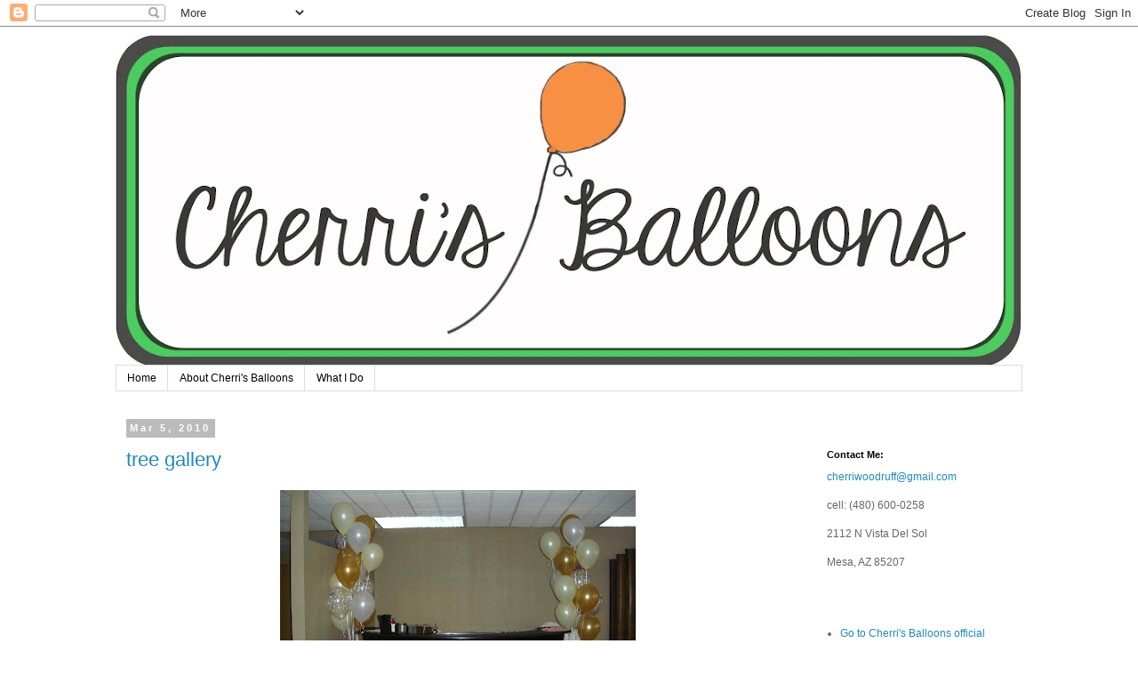

--- FILE ---
content_type: text/html; charset=UTF-8
request_url: https://cherrisballoons.blogspot.com/2010/03/
body_size: 12850
content:
<!DOCTYPE html>
<html class='v2' dir='ltr' lang='en'>
<head>
<link href='https://www.blogger.com/static/v1/widgets/335934321-css_bundle_v2.css' rel='stylesheet' type='text/css'/>
<meta content='width=1100' name='viewport'/>
<meta content='text/html; charset=UTF-8' http-equiv='Content-Type'/>
<meta content='blogger' name='generator'/>
<link href='https://cherrisballoons.blogspot.com/favicon.ico' rel='icon' type='image/x-icon'/>
<link href='http://cherrisballoons.blogspot.com/2010/03/' rel='canonical'/>
<link rel="alternate" type="application/atom+xml" title="Cherri&#39;s Balloons - Atom" href="https://cherrisballoons.blogspot.com/feeds/posts/default" />
<link rel="alternate" type="application/rss+xml" title="Cherri&#39;s Balloons - RSS" href="https://cherrisballoons.blogspot.com/feeds/posts/default?alt=rss" />
<link rel="service.post" type="application/atom+xml" title="Cherri&#39;s Balloons - Atom" href="https://www.blogger.com/feeds/3894105530831657822/posts/default" />
<!--Can't find substitution for tag [blog.ieCssRetrofitLinks]-->
<meta content='http://cherrisballoons.blogspot.com/2010/03/' property='og:url'/>
<meta content='Cherri&#39;s Balloons' property='og:title'/>
<meta content='Creative Decorating for over 25 years' property='og:description'/>
<title>Cherri's Balloons: March 2010</title>
<style id='page-skin-1' type='text/css'><!--
/*
-----------------------------------------------
Blogger Template Style
Name:     Simple
Designer: Blogger
URL:      www.blogger.com
----------------------------------------------- */
/* Content
----------------------------------------------- */
body {
font: normal normal 12px 'Trebuchet MS', Trebuchet, Verdana, sans-serif;
color: #666666;
background: #ffffff none repeat scroll top left;
padding: 0 0 0 0;
}
html body .region-inner {
min-width: 0;
max-width: 100%;
width: auto;
}
h2 {
font-size: 22px;
}
a:link {
text-decoration:none;
color: #2288bb;
}
a:visited {
text-decoration:none;
color: #888888;
}
a:hover {
text-decoration:underline;
color: #33aaff;
}
.body-fauxcolumn-outer .fauxcolumn-inner {
background: transparent none repeat scroll top left;
_background-image: none;
}
.body-fauxcolumn-outer .cap-top {
position: absolute;
z-index: 1;
height: 400px;
width: 100%;
}
.body-fauxcolumn-outer .cap-top .cap-left {
width: 100%;
background: transparent none repeat-x scroll top left;
_background-image: none;
}
.content-outer {
-moz-box-shadow: 0 0 0 rgba(0, 0, 0, .15);
-webkit-box-shadow: 0 0 0 rgba(0, 0, 0, .15);
-goog-ms-box-shadow: 0 0 0 #333333;
box-shadow: 0 0 0 rgba(0, 0, 0, .15);
margin-bottom: 1px;
}
.content-inner {
padding: 10px 40px;
}
.content-inner {
background-color: #ffffff;
}
/* Header
----------------------------------------------- */
.header-outer {
background: transparent none repeat-x scroll 0 -400px;
_background-image: none;
}
.Header h1 {
font: normal normal 40px 'Trebuchet MS',Trebuchet,Verdana,sans-serif;
color: #000000;
text-shadow: 0 0 0 rgba(0, 0, 0, .2);
}
.Header h1 a {
color: #000000;
}
.Header .description {
font-size: 18px;
color: #000000;
}
.header-inner .Header .titlewrapper {
padding: 22px 0;
}
.header-inner .Header .descriptionwrapper {
padding: 0 0;
}
/* Tabs
----------------------------------------------- */
.tabs-inner .section:first-child {
border-top: 0 solid #dddddd;
}
.tabs-inner .section:first-child ul {
margin-top: -1px;
border-top: 1px solid #dddddd;
border-left: 1px solid #dddddd;
border-right: 1px solid #dddddd;
}
.tabs-inner .widget ul {
background: transparent none repeat-x scroll 0 -800px;
_background-image: none;
border-bottom: 1px solid #dddddd;
margin-top: 0;
margin-left: -30px;
margin-right: -30px;
}
.tabs-inner .widget li a {
display: inline-block;
padding: .6em 1em;
font: normal normal 12px 'Trebuchet MS', Trebuchet, Verdana, sans-serif;
color: #000000;
border-left: 1px solid #ffffff;
border-right: 1px solid #dddddd;
}
.tabs-inner .widget li:first-child a {
border-left: none;
}
.tabs-inner .widget li.selected a, .tabs-inner .widget li a:hover {
color: #000000;
background-color: #eeeeee;
text-decoration: none;
}
/* Columns
----------------------------------------------- */
.main-outer {
border-top: 0 solid transparent;
}
.fauxcolumn-left-outer .fauxcolumn-inner {
border-right: 1px solid transparent;
}
.fauxcolumn-right-outer .fauxcolumn-inner {
border-left: 1px solid transparent;
}
/* Headings
----------------------------------------------- */
div.widget > h2,
div.widget h2.title {
margin: 0 0 1em 0;
font: normal bold 11px 'Trebuchet MS',Trebuchet,Verdana,sans-serif;
color: #000000;
}
/* Widgets
----------------------------------------------- */
.widget .zippy {
color: #999999;
text-shadow: 2px 2px 1px rgba(0, 0, 0, .1);
}
.widget .popular-posts ul {
list-style: none;
}
/* Posts
----------------------------------------------- */
h2.date-header {
font: normal bold 11px Arial, Tahoma, Helvetica, FreeSans, sans-serif;
}
.date-header span {
background-color: #bbbbbb;
color: #ffffff;
padding: 0.4em;
letter-spacing: 3px;
margin: inherit;
}
.main-inner {
padding-top: 35px;
padding-bottom: 65px;
}
.main-inner .column-center-inner {
padding: 0 0;
}
.main-inner .column-center-inner .section {
margin: 0 1em;
}
.post {
margin: 0 0 45px 0;
}
h3.post-title, .comments h4 {
font: normal normal 22px 'Trebuchet MS',Trebuchet,Verdana,sans-serif;
margin: .75em 0 0;
}
.post-body {
font-size: 110%;
line-height: 1.4;
position: relative;
}
.post-body img, .post-body .tr-caption-container, .Profile img, .Image img,
.BlogList .item-thumbnail img {
padding: 2px;
background: #ffffff;
border: 1px solid #eeeeee;
-moz-box-shadow: 1px 1px 5px rgba(0, 0, 0, .1);
-webkit-box-shadow: 1px 1px 5px rgba(0, 0, 0, .1);
box-shadow: 1px 1px 5px rgba(0, 0, 0, .1);
}
.post-body img, .post-body .tr-caption-container {
padding: 5px;
}
.post-body .tr-caption-container {
color: #666666;
}
.post-body .tr-caption-container img {
padding: 0;
background: transparent;
border: none;
-moz-box-shadow: 0 0 0 rgba(0, 0, 0, .1);
-webkit-box-shadow: 0 0 0 rgba(0, 0, 0, .1);
box-shadow: 0 0 0 rgba(0, 0, 0, .1);
}
.post-header {
margin: 0 0 1.5em;
line-height: 1.6;
font-size: 90%;
}
.post-footer {
margin: 20px -2px 0;
padding: 5px 10px;
color: #666666;
background-color: #eeeeee;
border-bottom: 1px solid #eeeeee;
line-height: 1.6;
font-size: 90%;
}
#comments .comment-author {
padding-top: 1.5em;
border-top: 1px solid transparent;
background-position: 0 1.5em;
}
#comments .comment-author:first-child {
padding-top: 0;
border-top: none;
}
.avatar-image-container {
margin: .2em 0 0;
}
#comments .avatar-image-container img {
border: 1px solid #eeeeee;
}
/* Comments
----------------------------------------------- */
.comments .comments-content .icon.blog-author {
background-repeat: no-repeat;
background-image: url([data-uri]);
}
.comments .comments-content .loadmore a {
border-top: 1px solid #999999;
border-bottom: 1px solid #999999;
}
.comments .comment-thread.inline-thread {
background-color: #eeeeee;
}
.comments .continue {
border-top: 2px solid #999999;
}
/* Accents
---------------------------------------------- */
.section-columns td.columns-cell {
border-left: 1px solid transparent;
}
.blog-pager {
background: transparent url(//www.blogblog.com/1kt/simple/paging_dot.png) repeat-x scroll top center;
}
.blog-pager-older-link, .home-link,
.blog-pager-newer-link {
background-color: #ffffff;
padding: 5px;
}
.footer-outer {
border-top: 1px dashed #bbbbbb;
}
/* Mobile
----------------------------------------------- */
body.mobile  {
background-size: auto;
}
.mobile .body-fauxcolumn-outer {
background: transparent none repeat scroll top left;
}
.mobile .body-fauxcolumn-outer .cap-top {
background-size: 100% auto;
}
.mobile .content-outer {
-webkit-box-shadow: 0 0 3px rgba(0, 0, 0, .15);
box-shadow: 0 0 3px rgba(0, 0, 0, .15);
}
.mobile .tabs-inner .widget ul {
margin-left: 0;
margin-right: 0;
}
.mobile .post {
margin: 0;
}
.mobile .main-inner .column-center-inner .section {
margin: 0;
}
.mobile .date-header span {
padding: 0.1em 10px;
margin: 0 -10px;
}
.mobile h3.post-title {
margin: 0;
}
.mobile .blog-pager {
background: transparent none no-repeat scroll top center;
}
.mobile .footer-outer {
border-top: none;
}
.mobile .main-inner, .mobile .footer-inner {
background-color: #ffffff;
}
.mobile-index-contents {
color: #666666;
}
.mobile-link-button {
background-color: #2288bb;
}
.mobile-link-button a:link, .mobile-link-button a:visited {
color: #ffffff;
}
.mobile .tabs-inner .section:first-child {
border-top: none;
}
.mobile .tabs-inner .PageList .widget-content {
background-color: #eeeeee;
color: #000000;
border-top: 1px solid #dddddd;
border-bottom: 1px solid #dddddd;
}
.mobile .tabs-inner .PageList .widget-content .pagelist-arrow {
border-left: 1px solid #dddddd;
}
.post-body img, .post-body .tr-caption-container, .Profile img, .Image img,
.BlogList .item-thumbnail img {
padding: none !important;
border: none !important;
background: none !important;
-moz-box-shadow: 0px 0px 0px transparent !important;
-webkit-box-shadow: 0px 0px 0px transparent !important;
box-shadow: 0px 0px 0px transparent !important;
}
--></style>
<style id='template-skin-1' type='text/css'><!--
body {
min-width: 1100px;
}
.content-outer, .content-fauxcolumn-outer, .region-inner {
min-width: 1100px;
max-width: 1100px;
_width: 1100px;
}
.main-inner .columns {
padding-left: 0px;
padding-right: 250px;
}
.main-inner .fauxcolumn-center-outer {
left: 0px;
right: 250px;
/* IE6 does not respect left and right together */
_width: expression(this.parentNode.offsetWidth -
parseInt("0px") -
parseInt("250px") + 'px');
}
.main-inner .fauxcolumn-left-outer {
width: 0px;
}
.main-inner .fauxcolumn-right-outer {
width: 250px;
}
.main-inner .column-left-outer {
width: 0px;
right: 100%;
margin-left: -0px;
}
.main-inner .column-right-outer {
width: 250px;
margin-right: -250px;
}
#layout {
min-width: 0;
}
#layout .content-outer {
min-width: 0;
width: 800px;
}
#layout .region-inner {
min-width: 0;
width: auto;
}
body#layout div.add_widget {
padding: 8px;
}
body#layout div.add_widget a {
margin-left: 32px;
}
--></style>
<link href='https://www.blogger.com/dyn-css/authorization.css?targetBlogID=3894105530831657822&amp;zx=c04f6301-6ecd-48ff-8ef6-e82dec4066f2' media='none' onload='if(media!=&#39;all&#39;)media=&#39;all&#39;' rel='stylesheet'/><noscript><link href='https://www.blogger.com/dyn-css/authorization.css?targetBlogID=3894105530831657822&amp;zx=c04f6301-6ecd-48ff-8ef6-e82dec4066f2' rel='stylesheet'/></noscript>
<meta name='google-adsense-platform-account' content='ca-host-pub-1556223355139109'/>
<meta name='google-adsense-platform-domain' content='blogspot.com'/>

</head>
<body class='loading variant-simplysimple'>
<div class='navbar section' id='navbar' name='Navbar'><div class='widget Navbar' data-version='1' id='Navbar1'><script type="text/javascript">
    function setAttributeOnload(object, attribute, val) {
      if(window.addEventListener) {
        window.addEventListener('load',
          function(){ object[attribute] = val; }, false);
      } else {
        window.attachEvent('onload', function(){ object[attribute] = val; });
      }
    }
  </script>
<div id="navbar-iframe-container"></div>
<script type="text/javascript" src="https://apis.google.com/js/platform.js"></script>
<script type="text/javascript">
      gapi.load("gapi.iframes:gapi.iframes.style.bubble", function() {
        if (gapi.iframes && gapi.iframes.getContext) {
          gapi.iframes.getContext().openChild({
              url: 'https://www.blogger.com/navbar/3894105530831657822?origin\x3dhttps://cherrisballoons.blogspot.com',
              where: document.getElementById("navbar-iframe-container"),
              id: "navbar-iframe"
          });
        }
      });
    </script><script type="text/javascript">
(function() {
var script = document.createElement('script');
script.type = 'text/javascript';
script.src = '//pagead2.googlesyndication.com/pagead/js/google_top_exp.js';
var head = document.getElementsByTagName('head')[0];
if (head) {
head.appendChild(script);
}})();
</script>
</div></div>
<div class='body-fauxcolumns'>
<div class='fauxcolumn-outer body-fauxcolumn-outer'>
<div class='cap-top'>
<div class='cap-left'></div>
<div class='cap-right'></div>
</div>
<div class='fauxborder-left'>
<div class='fauxborder-right'></div>
<div class='fauxcolumn-inner'>
</div>
</div>
<div class='cap-bottom'>
<div class='cap-left'></div>
<div class='cap-right'></div>
</div>
</div>
</div>
<div class='content'>
<div class='content-fauxcolumns'>
<div class='fauxcolumn-outer content-fauxcolumn-outer'>
<div class='cap-top'>
<div class='cap-left'></div>
<div class='cap-right'></div>
</div>
<div class='fauxborder-left'>
<div class='fauxborder-right'></div>
<div class='fauxcolumn-inner'>
</div>
</div>
<div class='cap-bottom'>
<div class='cap-left'></div>
<div class='cap-right'></div>
</div>
</div>
</div>
<div class='content-outer'>
<div class='content-cap-top cap-top'>
<div class='cap-left'></div>
<div class='cap-right'></div>
</div>
<div class='fauxborder-left content-fauxborder-left'>
<div class='fauxborder-right content-fauxborder-right'></div>
<div class='content-inner'>
<header>
<div class='header-outer'>
<div class='header-cap-top cap-top'>
<div class='cap-left'></div>
<div class='cap-right'></div>
</div>
<div class='fauxborder-left header-fauxborder-left'>
<div class='fauxborder-right header-fauxborder-right'></div>
<div class='region-inner header-inner'>
<div class='header section' id='header' name='Header'><div class='widget Header' data-version='1' id='Header1'>
<div id='header-inner'>
<a href='https://cherrisballoons.blogspot.com/' style='display: block'>
<img alt='Cherri&#39;s Balloons' height='371px; ' id='Header1_headerimg' src='https://blogger.googleusercontent.com/img/b/R29vZ2xl/AVvXsEhTJgfuKZCMWhCf16AYtBgL4ka3_6tpp_HoPsxXZ3eWQIl0F_UbFdq09UJfWnP4aFDSVcSB6dyNCu1y9mNnyCHZYjOrvQCP7zCQtz13Lny7e6RuEkmFREuxRyZx6oPvPQWSEqmCBvWBhdY/s1020/balloonlogo.jpg' style='display: block' width='1020px; '/>
</a>
</div>
</div></div>
</div>
</div>
<div class='header-cap-bottom cap-bottom'>
<div class='cap-left'></div>
<div class='cap-right'></div>
</div>
</div>
</header>
<div class='tabs-outer'>
<div class='tabs-cap-top cap-top'>
<div class='cap-left'></div>
<div class='cap-right'></div>
</div>
<div class='fauxborder-left tabs-fauxborder-left'>
<div class='fauxborder-right tabs-fauxborder-right'></div>
<div class='region-inner tabs-inner'>
<div class='tabs section' id='crosscol' name='Cross-Column'><div class='widget PageList' data-version='1' id='PageList1'>
<h2>Pages</h2>
<div class='widget-content'>
<ul>
<li>
<a href='https://cherrisballoons.blogspot.com/'>Home</a>
</li>
<li>
<a href='https://cherrisballoons.blogspot.com/p/about-cherris-balloons.html'>About Cherri's Balloons</a>
</li>
<li>
<a href='https://cherrisballoons.blogspot.com/p/what-i-do.html'>What I Do</a>
</li>
</ul>
<div class='clear'></div>
</div>
</div></div>
<div class='tabs no-items section' id='crosscol-overflow' name='Cross-Column 2'></div>
</div>
</div>
<div class='tabs-cap-bottom cap-bottom'>
<div class='cap-left'></div>
<div class='cap-right'></div>
</div>
</div>
<div class='main-outer'>
<div class='main-cap-top cap-top'>
<div class='cap-left'></div>
<div class='cap-right'></div>
</div>
<div class='fauxborder-left main-fauxborder-left'>
<div class='fauxborder-right main-fauxborder-right'></div>
<div class='region-inner main-inner'>
<div class='columns fauxcolumns'>
<div class='fauxcolumn-outer fauxcolumn-center-outer'>
<div class='cap-top'>
<div class='cap-left'></div>
<div class='cap-right'></div>
</div>
<div class='fauxborder-left'>
<div class='fauxborder-right'></div>
<div class='fauxcolumn-inner'>
</div>
</div>
<div class='cap-bottom'>
<div class='cap-left'></div>
<div class='cap-right'></div>
</div>
</div>
<div class='fauxcolumn-outer fauxcolumn-left-outer'>
<div class='cap-top'>
<div class='cap-left'></div>
<div class='cap-right'></div>
</div>
<div class='fauxborder-left'>
<div class='fauxborder-right'></div>
<div class='fauxcolumn-inner'>
</div>
</div>
<div class='cap-bottom'>
<div class='cap-left'></div>
<div class='cap-right'></div>
</div>
</div>
<div class='fauxcolumn-outer fauxcolumn-right-outer'>
<div class='cap-top'>
<div class='cap-left'></div>
<div class='cap-right'></div>
</div>
<div class='fauxborder-left'>
<div class='fauxborder-right'></div>
<div class='fauxcolumn-inner'>
</div>
</div>
<div class='cap-bottom'>
<div class='cap-left'></div>
<div class='cap-right'></div>
</div>
</div>
<!-- corrects IE6 width calculation -->
<div class='columns-inner'>
<div class='column-center-outer'>
<div class='column-center-inner'>
<div class='main section' id='main' name='Main'><div class='widget Blog' data-version='1' id='Blog1'>
<div class='blog-posts hfeed'>

          <div class="date-outer">
        
<h2 class='date-header'><span>Mar 5, 2010</span></h2>

          <div class="date-posts">
        
<div class='post-outer'>
<div class='post hentry uncustomized-post-template' itemprop='blogPost' itemscope='itemscope' itemtype='http://schema.org/BlogPosting'>
<meta content='https://blogger.googleusercontent.com/img/b/R29vZ2xl/AVvXsEi64y8n0-ngQwHsHeIvDmlslvfTQrWmaYgqEJ6KRj0OzFr3RTBEnWyr2aFzmubbD_dbOwZrHaOwWHDAksJ6HtkCb9VLWEJReAX1TRDfzpJY1SkOnKG8RKZsowQUbfHQVf9KuK8mad8GAwQ/s400/CIMG6124.JPG' itemprop='image_url'/>
<meta content='3894105530831657822' itemprop='blogId'/>
<meta content='7064051011816272175' itemprop='postId'/>
<a name='7064051011816272175'></a>
<h3 class='post-title entry-title' itemprop='name'>
<a href='https://cherrisballoons.blogspot.com/2010/03/blog-post_1098.html'>tree gallery</a>
</h3>
<div class='post-header'>
<div class='post-header-line-1'></div>
</div>
<div class='post-body entry-content' id='post-body-7064051011816272175' itemprop='description articleBody'>
<div class="separator" style="clear: both; text-align: center;"><a href="https://blogger.googleusercontent.com/img/b/R29vZ2xl/AVvXsEi64y8n0-ngQwHsHeIvDmlslvfTQrWmaYgqEJ6KRj0OzFr3RTBEnWyr2aFzmubbD_dbOwZrHaOwWHDAksJ6HtkCb9VLWEJReAX1TRDfzpJY1SkOnKG8RKZsowQUbfHQVf9KuK8mad8GAwQ/s1600-h/CIMG6124.JPG" imageanchor="1" style="margin-left: 1em; margin-right: 1em;"><img border="0" height="300" kt="true" src="https://blogger.googleusercontent.com/img/b/R29vZ2xl/AVvXsEi64y8n0-ngQwHsHeIvDmlslvfTQrWmaYgqEJ6KRj0OzFr3RTBEnWyr2aFzmubbD_dbOwZrHaOwWHDAksJ6HtkCb9VLWEJReAX1TRDfzpJY1SkOnKG8RKZsowQUbfHQVf9KuK8mad8GAwQ/s400/CIMG6124.JPG" width="400" /></a><a href="https://blogger.googleusercontent.com/img/b/R29vZ2xl/AVvXsEiLvtkwRcrCKfkobZxXKkg35cqCPszYtYGZEdlNJaeCbUpzKfb0KOn8ZkqyZLnsZaXbaS-4kTUyDzcN0Fgn3M7qlB4WgUU9M99k6ptWEJ9jlnrCNSiZvxCNPtjrxcp8trCwTYsS7XfVZMs/s1600-h/CIMG4206.JPG" imageanchor="1" style="margin-left: 1em; margin-right: 1em;"><img border="0" height="400" kt="true" src="https://blogger.googleusercontent.com/img/b/R29vZ2xl/AVvXsEiLvtkwRcrCKfkobZxXKkg35cqCPszYtYGZEdlNJaeCbUpzKfb0KOn8ZkqyZLnsZaXbaS-4kTUyDzcN0Fgn3M7qlB4WgUU9M99k6ptWEJ9jlnrCNSiZvxCNPtjrxcp8trCwTYsS7XfVZMs/s400/CIMG4206.JPG" width="300" /></a><a href="https://blogger.googleusercontent.com/img/b/R29vZ2xl/AVvXsEh25_sbZ5ocOc8v1pWcIkzVLK9n-coscol9cp21WNyJ3walEivJXngT1Y7VfVVJri7fjhDgQlVmR_hyphenhyphen9XE08TW4od4yqqOma1Zo5LOlsZFzRGksfzO_nPPpHjlPSQAiEU5EE4uApog3d3A/s1600-h/CIMG5844.JPG" imageanchor="1" style="margin-left: 1em; margin-right: 1em;"><img border="0" height="400" kt="true" src="https://blogger.googleusercontent.com/img/b/R29vZ2xl/AVvXsEh25_sbZ5ocOc8v1pWcIkzVLK9n-coscol9cp21WNyJ3walEivJXngT1Y7VfVVJri7fjhDgQlVmR_hyphenhyphen9XE08TW4od4yqqOma1Zo5LOlsZFzRGksfzO_nPPpHjlPSQAiEU5EE4uApog3d3A/s400/CIMG5844.JPG" width="300" /></a></div><input id="gwProxy" type="hidden" /><input id="jsProxy" onclick="jsCall();" type="hidden" /><br />
<div id="refHTML"></div>
<div style='clear: both;'></div>
</div>
<div class='post-footer'>
<div class='post-footer-line post-footer-line-1'>
<span class='post-author vcard'>
</span>
<span class='post-timestamp'>
at
<meta content='http://cherrisballoons.blogspot.com/2010/03/blog-post_1098.html' itemprop='url'/>
<a class='timestamp-link' href='https://cherrisballoons.blogspot.com/2010/03/blog-post_1098.html' rel='bookmark' title='permanent link'><abbr class='published' itemprop='datePublished' title='2010-03-05T10:34:00-07:00'>Friday, March 05, 2010</abbr></a>
</span>
<span class='post-comment-link'>
<a class='comment-link' href='https://www.blogger.com/comment/fullpage/post/3894105530831657822/7064051011816272175' onclick='javascript:window.open(this.href, "bloggerPopup", "toolbar=0,location=0,statusbar=1,menubar=0,scrollbars=yes,width=640,height=500"); return false;'>
No comments:
  </a>
</span>
<span class='post-icons'>
<span class='item-action'>
<a href='https://www.blogger.com/email-post/3894105530831657822/7064051011816272175' title='Email Post'>
<img alt='' class='icon-action' height='13' src='https://resources.blogblog.com/img/icon18_email.gif' width='18'/>
</a>
</span>
<span class='item-control blog-admin pid-1208061186'>
<a href='https://www.blogger.com/post-edit.g?blogID=3894105530831657822&postID=7064051011816272175&from=pencil' title='Edit Post'>
<img alt='' class='icon-action' height='18' src='https://resources.blogblog.com/img/icon18_edit_allbkg.gif' width='18'/>
</a>
</span>
</span>
<div class='post-share-buttons goog-inline-block'>
<a class='goog-inline-block share-button sb-email' href='https://www.blogger.com/share-post.g?blogID=3894105530831657822&postID=7064051011816272175&target=email' target='_blank' title='Email This'><span class='share-button-link-text'>Email This</span></a><a class='goog-inline-block share-button sb-blog' href='https://www.blogger.com/share-post.g?blogID=3894105530831657822&postID=7064051011816272175&target=blog' onclick='window.open(this.href, "_blank", "height=270,width=475"); return false;' target='_blank' title='BlogThis!'><span class='share-button-link-text'>BlogThis!</span></a><a class='goog-inline-block share-button sb-twitter' href='https://www.blogger.com/share-post.g?blogID=3894105530831657822&postID=7064051011816272175&target=twitter' target='_blank' title='Share to X'><span class='share-button-link-text'>Share to X</span></a><a class='goog-inline-block share-button sb-facebook' href='https://www.blogger.com/share-post.g?blogID=3894105530831657822&postID=7064051011816272175&target=facebook' onclick='window.open(this.href, "_blank", "height=430,width=640"); return false;' target='_blank' title='Share to Facebook'><span class='share-button-link-text'>Share to Facebook</span></a><a class='goog-inline-block share-button sb-pinterest' href='https://www.blogger.com/share-post.g?blogID=3894105530831657822&postID=7064051011816272175&target=pinterest' target='_blank' title='Share to Pinterest'><span class='share-button-link-text'>Share to Pinterest</span></a>
</div>
</div>
<div class='post-footer-line post-footer-line-2'>
<span class='post-labels'>
Labels:
<a href='https://cherrisballoons.blogspot.com/search/label/trees' rel='tag'>trees</a>
</span>
</div>
<div class='post-footer-line post-footer-line-3'>
<span class='post-location'>
</span>
</div>
</div>
</div>
</div>
<div class='post-outer'>
<div class='post hentry uncustomized-post-template' itemprop='blogPost' itemscope='itemscope' itemtype='http://schema.org/BlogPosting'>
<meta content='https://blogger.googleusercontent.com/img/b/R29vZ2xl/AVvXsEgSf5kjdcF2xiXCu-PTK6oXGHj2Lb6_PDNEP-QYh5kEaSDEh6Ihky57FAF_4x7b0WhG_89nit47yx9pCprc_QEFxeHnpzZFR_GXupNjxN9tUIoW4I7xmLFGEnE_iVqcXFgIYdqxkG89jKI/s400/CIMG7823.JPG' itemprop='image_url'/>
<meta content='3894105530831657822' itemprop='blogId'/>
<meta content='834719493466896979' itemprop='postId'/>
<a name='834719493466896979'></a>
<h3 class='post-title entry-title' itemprop='name'>
<a href='https://cherrisballoons.blogspot.com/2010/03/blog-post_9413.html'>party time</a>
</h3>
<div class='post-header'>
<div class='post-header-line-1'></div>
</div>
<div class='post-body entry-content' id='post-body-834719493466896979' itemprop='description articleBody'>
<div class="separator" style="clear: both; text-align: center;"><a href="https://blogger.googleusercontent.com/img/b/R29vZ2xl/AVvXsEgSf5kjdcF2xiXCu-PTK6oXGHj2Lb6_PDNEP-QYh5kEaSDEh6Ihky57FAF_4x7b0WhG_89nit47yx9pCprc_QEFxeHnpzZFR_GXupNjxN9tUIoW4I7xmLFGEnE_iVqcXFgIYdqxkG89jKI/s1600-h/CIMG7823.JPG" imageanchor="1" style="margin-left: 1em; margin-right: 1em;"><img border="0" height="300" kt="true" src="https://blogger.googleusercontent.com/img/b/R29vZ2xl/AVvXsEgSf5kjdcF2xiXCu-PTK6oXGHj2Lb6_PDNEP-QYh5kEaSDEh6Ihky57FAF_4x7b0WhG_89nit47yx9pCprc_QEFxeHnpzZFR_GXupNjxN9tUIoW4I7xmLFGEnE_iVqcXFgIYdqxkG89jKI/s400/CIMG7823.JPG" width="400" /></a><a href="https://blogger.googleusercontent.com/img/b/R29vZ2xl/AVvXsEh9T3nZefVUwNYfwsgV20-SZrFUonCbILQLE_bjbwLNR6j5TZwljjbiBh8alUwbjkb4zQcYk0OQvKqCW49cFjgSAT-9cBRLQVYRq5-Yial9mfxl3C1egaf-UmJfzcbcyeYFbzaW5-1e6jM/s1600-h/CIMG7826.JPG" imageanchor="1" style="margin-left: 1em; margin-right: 1em;"><img border="0" height="400" kt="true" src="https://blogger.googleusercontent.com/img/b/R29vZ2xl/AVvXsEh9T3nZefVUwNYfwsgV20-SZrFUonCbILQLE_bjbwLNR6j5TZwljjbiBh8alUwbjkb4zQcYk0OQvKqCW49cFjgSAT-9cBRLQVYRq5-Yial9mfxl3C1egaf-UmJfzcbcyeYFbzaW5-1e6jM/s400/CIMG7826.JPG" width="300" /></a><a href="https://blogger.googleusercontent.com/img/b/R29vZ2xl/AVvXsEjaCZtzbU1nEjst_2Ak9FRXV105kcxkHSls3qnBg-9uNLiZX423qj3aFd76NWBQqTPw1oqqWflUHFkljUhHke_7ubtf-mOKwhdueg9BoYgXfo_fT05lbOZFUt1LITUIWaeHTYXm9N4REsc/s1600-h/CIMG7822.JPG" imageanchor="1" style="margin-left: 1em; margin-right: 1em;"><img border="0" height="300" kt="true" src="https://blogger.googleusercontent.com/img/b/R29vZ2xl/AVvXsEjaCZtzbU1nEjst_2Ak9FRXV105kcxkHSls3qnBg-9uNLiZX423qj3aFd76NWBQqTPw1oqqWflUHFkljUhHke_7ubtf-mOKwhdueg9BoYgXfo_fT05lbOZFUt1LITUIWaeHTYXm9N4REsc/s400/CIMG7822.JPG" width="400" /></a></div><input id="gwProxy" type="hidden" /><!--Session data--><input id="jsProxy" onclick="jsCall();" type="hidden" /><div id="refHTML"></div>
<div style='clear: both;'></div>
</div>
<div class='post-footer'>
<div class='post-footer-line post-footer-line-1'>
<span class='post-author vcard'>
</span>
<span class='post-timestamp'>
at
<meta content='http://cherrisballoons.blogspot.com/2010/03/blog-post_9413.html' itemprop='url'/>
<a class='timestamp-link' href='https://cherrisballoons.blogspot.com/2010/03/blog-post_9413.html' rel='bookmark' title='permanent link'><abbr class='published' itemprop='datePublished' title='2010-03-05T10:26:00-07:00'>Friday, March 05, 2010</abbr></a>
</span>
<span class='post-comment-link'>
<a class='comment-link' href='https://www.blogger.com/comment/fullpage/post/3894105530831657822/834719493466896979' onclick='javascript:window.open(this.href, "bloggerPopup", "toolbar=0,location=0,statusbar=1,menubar=0,scrollbars=yes,width=640,height=500"); return false;'>
1 comment:
  </a>
</span>
<span class='post-icons'>
<span class='item-action'>
<a href='https://www.blogger.com/email-post/3894105530831657822/834719493466896979' title='Email Post'>
<img alt='' class='icon-action' height='13' src='https://resources.blogblog.com/img/icon18_email.gif' width='18'/>
</a>
</span>
<span class='item-control blog-admin pid-1208061186'>
<a href='https://www.blogger.com/post-edit.g?blogID=3894105530831657822&postID=834719493466896979&from=pencil' title='Edit Post'>
<img alt='' class='icon-action' height='18' src='https://resources.blogblog.com/img/icon18_edit_allbkg.gif' width='18'/>
</a>
</span>
</span>
<div class='post-share-buttons goog-inline-block'>
<a class='goog-inline-block share-button sb-email' href='https://www.blogger.com/share-post.g?blogID=3894105530831657822&postID=834719493466896979&target=email' target='_blank' title='Email This'><span class='share-button-link-text'>Email This</span></a><a class='goog-inline-block share-button sb-blog' href='https://www.blogger.com/share-post.g?blogID=3894105530831657822&postID=834719493466896979&target=blog' onclick='window.open(this.href, "_blank", "height=270,width=475"); return false;' target='_blank' title='BlogThis!'><span class='share-button-link-text'>BlogThis!</span></a><a class='goog-inline-block share-button sb-twitter' href='https://www.blogger.com/share-post.g?blogID=3894105530831657822&postID=834719493466896979&target=twitter' target='_blank' title='Share to X'><span class='share-button-link-text'>Share to X</span></a><a class='goog-inline-block share-button sb-facebook' href='https://www.blogger.com/share-post.g?blogID=3894105530831657822&postID=834719493466896979&target=facebook' onclick='window.open(this.href, "_blank", "height=430,width=640"); return false;' target='_blank' title='Share to Facebook'><span class='share-button-link-text'>Share to Facebook</span></a><a class='goog-inline-block share-button sb-pinterest' href='https://www.blogger.com/share-post.g?blogID=3894105530831657822&postID=834719493466896979&target=pinterest' target='_blank' title='Share to Pinterest'><span class='share-button-link-text'>Share to Pinterest</span></a>
</div>
</div>
<div class='post-footer-line post-footer-line-2'>
<span class='post-labels'>
Labels:
<a href='https://cherrisballoons.blogspot.com/search/label/center%20pieces' rel='tag'>center pieces</a>,
<a href='https://cherrisballoons.blogspot.com/search/label/colorful' rel='tag'>colorful</a>,
<a href='https://cherrisballoons.blogspot.com/search/label/orbs' rel='tag'>orbs</a>,
<a href='https://cherrisballoons.blogspot.com/search/label/squiggle%20balloons' rel='tag'>squiggle balloons</a>
</span>
</div>
<div class='post-footer-line post-footer-line-3'>
<span class='post-location'>
</span>
</div>
</div>
</div>
</div>
<div class='post-outer'>
<div class='post hentry uncustomized-post-template' itemprop='blogPost' itemscope='itemscope' itemtype='http://schema.org/BlogPosting'>
<meta content='https://blogger.googleusercontent.com/img/b/R29vZ2xl/AVvXsEg1i0S5NNzG9-I3s8dUQ-eDo2RxjHIMZc3OctoeZy8e8yDbIkkgN-BSZR-VcSQ-jQuYyImFDTX32GwZ6V5odSjpivfQvWf2OE74ODdAS4rp2rEOpb-L-XUKGUktgpfnQr7JzzxQKlyP9Pg/s320/CIMG4063.JPG' itemprop='image_url'/>
<meta content='3894105530831657822' itemprop='blogId'/>
<meta content='6661854265122360227' itemprop='postId'/>
<a name='6661854265122360227'></a>
<h3 class='post-title entry-title' itemprop='name'>
<a href='https://cherrisballoons.blogspot.com/2010/03/blog-post_1431.html'>blue and white party</a>
</h3>
<div class='post-header'>
<div class='post-header-line-1'></div>
</div>
<div class='post-body entry-content' id='post-body-6661854265122360227' itemprop='description articleBody'>
<div class="separator" style="border: medium none; clear: both; text-align: center;"><a href="https://blogger.googleusercontent.com/img/b/R29vZ2xl/AVvXsEg1i0S5NNzG9-I3s8dUQ-eDo2RxjHIMZc3OctoeZy8e8yDbIkkgN-BSZR-VcSQ-jQuYyImFDTX32GwZ6V5odSjpivfQvWf2OE74ODdAS4rp2rEOpb-L-XUKGUktgpfnQr7JzzxQKlyP9Pg/s1600-h/CIMG4063.JPG" imageanchor="1" style="margin-left: 1em; margin-right: 1em;"><img border="0" height="320" kt="true" src="https://blogger.googleusercontent.com/img/b/R29vZ2xl/AVvXsEg1i0S5NNzG9-I3s8dUQ-eDo2RxjHIMZc3OctoeZy8e8yDbIkkgN-BSZR-VcSQ-jQuYyImFDTX32GwZ6V5odSjpivfQvWf2OE74ODdAS4rp2rEOpb-L-XUKGUktgpfnQr7JzzxQKlyP9Pg/s320/CIMG4063.JPG" width="240" /></a><a href="https://blogger.googleusercontent.com/img/b/R29vZ2xl/AVvXsEjUw9ZNPCwP8gjtjuWQY485ZucfjdV25Pm4-qV4QKD-804fwWPCc1om_4wzESYJJtB6Try49s9CXp-VXQOycgZiQ6RhXEH5LvEnIveLr7pMVYOe_hpYmD3oDwFvVur2ETsSDtyW6i4iVSU/s1600-h/CIMG4064.JPG" imageanchor="1" style="margin-left: 1em; margin-right: 1em;"><img border="0" height="240" kt="true" src="https://blogger.googleusercontent.com/img/b/R29vZ2xl/AVvXsEjUw9ZNPCwP8gjtjuWQY485ZucfjdV25Pm4-qV4QKD-804fwWPCc1om_4wzESYJJtB6Try49s9CXp-VXQOycgZiQ6RhXEH5LvEnIveLr7pMVYOe_hpYmD3oDwFvVur2ETsSDtyW6i4iVSU/s320/CIMG4064.JPG" width="320" /></a><a href="https://blogger.googleusercontent.com/img/b/R29vZ2xl/AVvXsEjHeb2uyDa9UED6pupkjhD1daZmf9Yn071aLgFXATc3fRnQW1ewYoj6jt5iCXIb4aqizEf9sggc08QoFgCsTSg9hI28hD4tQ73wq9TVoOvVC29Jugf6Dh3vsCLgApoVpsLzo87jnLxD0sU/s1600-h/CIMG4062.JPG" imageanchor="1" style="margin-left: 1em; margin-right: 1em;"><img border="0" height="400" kt="true" src="https://blogger.googleusercontent.com/img/b/R29vZ2xl/AVvXsEjHeb2uyDa9UED6pupkjhD1daZmf9Yn071aLgFXATc3fRnQW1ewYoj6jt5iCXIb4aqizEf9sggc08QoFgCsTSg9hI28hD4tQ73wq9TVoOvVC29Jugf6Dh3vsCLgApoVpsLzo87jnLxD0sU/s400/CIMG4062.JPG" width="300" /></a></div><input id="gwProxy" type="hidden" /><input id="jsProxy" onclick="jsCall();" type="hidden" /><br />
<div id="refHTML"></div><input id="gwProxy" type="hidden" /><input id="jsProxy" onclick="jsCall();" type="hidden" /><br />
<div id="refHTML"></div>
<div style='clear: both;'></div>
</div>
<div class='post-footer'>
<div class='post-footer-line post-footer-line-1'>
<span class='post-author vcard'>
</span>
<span class='post-timestamp'>
at
<meta content='http://cherrisballoons.blogspot.com/2010/03/blog-post_1431.html' itemprop='url'/>
<a class='timestamp-link' href='https://cherrisballoons.blogspot.com/2010/03/blog-post_1431.html' rel='bookmark' title='permanent link'><abbr class='published' itemprop='datePublished' title='2010-03-05T10:21:00-07:00'>Friday, March 05, 2010</abbr></a>
</span>
<span class='post-comment-link'>
<a class='comment-link' href='https://www.blogger.com/comment/fullpage/post/3894105530831657822/6661854265122360227' onclick='javascript:window.open(this.href, "bloggerPopup", "toolbar=0,location=0,statusbar=1,menubar=0,scrollbars=yes,width=640,height=500"); return false;'>
1 comment:
  </a>
</span>
<span class='post-icons'>
<span class='item-action'>
<a href='https://www.blogger.com/email-post/3894105530831657822/6661854265122360227' title='Email Post'>
<img alt='' class='icon-action' height='13' src='https://resources.blogblog.com/img/icon18_email.gif' width='18'/>
</a>
</span>
<span class='item-control blog-admin pid-1208061186'>
<a href='https://www.blogger.com/post-edit.g?blogID=3894105530831657822&postID=6661854265122360227&from=pencil' title='Edit Post'>
<img alt='' class='icon-action' height='18' src='https://resources.blogblog.com/img/icon18_edit_allbkg.gif' width='18'/>
</a>
</span>
</span>
<div class='post-share-buttons goog-inline-block'>
<a class='goog-inline-block share-button sb-email' href='https://www.blogger.com/share-post.g?blogID=3894105530831657822&postID=6661854265122360227&target=email' target='_blank' title='Email This'><span class='share-button-link-text'>Email This</span></a><a class='goog-inline-block share-button sb-blog' href='https://www.blogger.com/share-post.g?blogID=3894105530831657822&postID=6661854265122360227&target=blog' onclick='window.open(this.href, "_blank", "height=270,width=475"); return false;' target='_blank' title='BlogThis!'><span class='share-button-link-text'>BlogThis!</span></a><a class='goog-inline-block share-button sb-twitter' href='https://www.blogger.com/share-post.g?blogID=3894105530831657822&postID=6661854265122360227&target=twitter' target='_blank' title='Share to X'><span class='share-button-link-text'>Share to X</span></a><a class='goog-inline-block share-button sb-facebook' href='https://www.blogger.com/share-post.g?blogID=3894105530831657822&postID=6661854265122360227&target=facebook' onclick='window.open(this.href, "_blank", "height=430,width=640"); return false;' target='_blank' title='Share to Facebook'><span class='share-button-link-text'>Share to Facebook</span></a><a class='goog-inline-block share-button sb-pinterest' href='https://www.blogger.com/share-post.g?blogID=3894105530831657822&postID=6661854265122360227&target=pinterest' target='_blank' title='Share to Pinterest'><span class='share-button-link-text'>Share to Pinterest</span></a>
</div>
</div>
<div class='post-footer-line post-footer-line-2'>
<span class='post-labels'>
Labels:
<a href='https://cherrisballoons.blogspot.com/search/label/blue' rel='tag'>blue</a>,
<a href='https://cherrisballoons.blogspot.com/search/label/blue%20and%20white' rel='tag'>blue and white</a>,
<a href='https://cherrisballoons.blogspot.com/search/label/center%20pieces' rel='tag'>center pieces</a>,
<a href='https://cherrisballoons.blogspot.com/search/label/column' rel='tag'>column</a>
</span>
</div>
<div class='post-footer-line post-footer-line-3'>
<span class='post-location'>
</span>
</div>
</div>
</div>
</div>
<div class='post-outer'>
<div class='post hentry uncustomized-post-template' itemprop='blogPost' itemscope='itemscope' itemtype='http://schema.org/BlogPosting'>
<meta content='https://blogger.googleusercontent.com/img/b/R29vZ2xl/AVvXsEiLBKYAOqethA5XPZnVxpju5oCBhq2IOdOl-iQ8DPZKaX-ly_5hKNP0YezB3kCBtjf0U1Gwziy9OujqzwajJmVHF9V2e9-mE6Ry-VyplAe8EMjF82TCXZKoU3SW4tjmneNpcm9TQSf9uf4/s320/CIMG4047.JPG' itemprop='image_url'/>
<meta content='3894105530831657822' itemprop='blogId'/>
<meta content='4800800061342219676' itemprop='postId'/>
<a name='4800800061342219676'></a>
<h3 class='post-title entry-title' itemprop='name'>
<a href='https://cherrisballoons.blogspot.com/2010/03/blog-post_05.html'>black and gold</a>
</h3>
<div class='post-header'>
<div class='post-header-line-1'></div>
</div>
<div class='post-body entry-content' id='post-body-4800800061342219676' itemprop='description articleBody'>
<div class="separator" style="clear: both; text-align: center;"><a href="https://blogger.googleusercontent.com/img/b/R29vZ2xl/AVvXsEiLBKYAOqethA5XPZnVxpju5oCBhq2IOdOl-iQ8DPZKaX-ly_5hKNP0YezB3kCBtjf0U1Gwziy9OujqzwajJmVHF9V2e9-mE6Ry-VyplAe8EMjF82TCXZKoU3SW4tjmneNpcm9TQSf9uf4/s1600-h/CIMG4047.JPG" imageanchor="1" style="margin-left: 1em; margin-right: 1em;"><img border="0" kt="true" src="https://blogger.googleusercontent.com/img/b/R29vZ2xl/AVvXsEiLBKYAOqethA5XPZnVxpju5oCBhq2IOdOl-iQ8DPZKaX-ly_5hKNP0YezB3kCBtjf0U1Gwziy9OujqzwajJmVHF9V2e9-mE6Ry-VyplAe8EMjF82TCXZKoU3SW4tjmneNpcm9TQSf9uf4/s320/CIMG4047.JPG" /></a></div><input id="gwProxy" type="hidden" /><!--Session data--><input id="jsProxy" onclick="jsCall();" type="hidden" /><div id="refHTML"></div>
<div style='clear: both;'></div>
</div>
<div class='post-footer'>
<div class='post-footer-line post-footer-line-1'>
<span class='post-author vcard'>
</span>
<span class='post-timestamp'>
at
<meta content='http://cherrisballoons.blogspot.com/2010/03/blog-post_05.html' itemprop='url'/>
<a class='timestamp-link' href='https://cherrisballoons.blogspot.com/2010/03/blog-post_05.html' rel='bookmark' title='permanent link'><abbr class='published' itemprop='datePublished' title='2010-03-05T10:13:00-07:00'>Friday, March 05, 2010</abbr></a>
</span>
<span class='post-comment-link'>
<a class='comment-link' href='https://www.blogger.com/comment/fullpage/post/3894105530831657822/4800800061342219676' onclick='javascript:window.open(this.href, "bloggerPopup", "toolbar=0,location=0,statusbar=1,menubar=0,scrollbars=yes,width=640,height=500"); return false;'>
1 comment:
  </a>
</span>
<span class='post-icons'>
<span class='item-action'>
<a href='https://www.blogger.com/email-post/3894105530831657822/4800800061342219676' title='Email Post'>
<img alt='' class='icon-action' height='13' src='https://resources.blogblog.com/img/icon18_email.gif' width='18'/>
</a>
</span>
<span class='item-control blog-admin pid-1208061186'>
<a href='https://www.blogger.com/post-edit.g?blogID=3894105530831657822&postID=4800800061342219676&from=pencil' title='Edit Post'>
<img alt='' class='icon-action' height='18' src='https://resources.blogblog.com/img/icon18_edit_allbkg.gif' width='18'/>
</a>
</span>
</span>
<div class='post-share-buttons goog-inline-block'>
<a class='goog-inline-block share-button sb-email' href='https://www.blogger.com/share-post.g?blogID=3894105530831657822&postID=4800800061342219676&target=email' target='_blank' title='Email This'><span class='share-button-link-text'>Email This</span></a><a class='goog-inline-block share-button sb-blog' href='https://www.blogger.com/share-post.g?blogID=3894105530831657822&postID=4800800061342219676&target=blog' onclick='window.open(this.href, "_blank", "height=270,width=475"); return false;' target='_blank' title='BlogThis!'><span class='share-button-link-text'>BlogThis!</span></a><a class='goog-inline-block share-button sb-twitter' href='https://www.blogger.com/share-post.g?blogID=3894105530831657822&postID=4800800061342219676&target=twitter' target='_blank' title='Share to X'><span class='share-button-link-text'>Share to X</span></a><a class='goog-inline-block share-button sb-facebook' href='https://www.blogger.com/share-post.g?blogID=3894105530831657822&postID=4800800061342219676&target=facebook' onclick='window.open(this.href, "_blank", "height=430,width=640"); return false;' target='_blank' title='Share to Facebook'><span class='share-button-link-text'>Share to Facebook</span></a><a class='goog-inline-block share-button sb-pinterest' href='https://www.blogger.com/share-post.g?blogID=3894105530831657822&postID=4800800061342219676&target=pinterest' target='_blank' title='Share to Pinterest'><span class='share-button-link-text'>Share to Pinterest</span></a>
</div>
</div>
<div class='post-footer-line post-footer-line-2'>
<span class='post-labels'>
Labels:
<a href='https://cherrisballoons.blogspot.com/search/label/black' rel='tag'>black</a>,
<a href='https://cherrisballoons.blogspot.com/search/label/center%20pieces' rel='tag'>center pieces</a>,
<a href='https://cherrisballoons.blogspot.com/search/label/gold' rel='tag'>gold</a>,
<a href='https://cherrisballoons.blogspot.com/search/label/stars' rel='tag'>stars</a>
</span>
</div>
<div class='post-footer-line post-footer-line-3'>
<span class='post-location'>
</span>
</div>
</div>
</div>
</div>
<div class='post-outer'>
<div class='post hentry uncustomized-post-template' itemprop='blogPost' itemscope='itemscope' itemtype='http://schema.org/BlogPosting'>
<meta content='https://blogger.googleusercontent.com/img/b/R29vZ2xl/AVvXsEhkWwBA5sv0f3rpQ241Cpagmb_avmfKXFG9u6hD9A4IMgT2-6htKegGeQKIqm1gZGgi8jOqgnHOCStP0e51xc_ugfQHTJR1A1XCtmxRulIZ_ayAWMgF3Q_nnn44hCu8boeKRepi3a50xbM/s320/CIMG4048.JPG' itemprop='image_url'/>
<meta content='3894105530831657822' itemprop='blogId'/>
<meta content='5239965875365267973' itemprop='postId'/>
<a name='5239965875365267973'></a>
<h3 class='post-title entry-title' itemprop='name'>
<a href='https://cherrisballoons.blogspot.com/2010/03/blog-post.html'>Elegant Center Piece</a>
</h3>
<div class='post-header'>
<div class='post-header-line-1'></div>
</div>
<div class='post-body entry-content' id='post-body-5239965875365267973' itemprop='description articleBody'>
<div class="separator" style="clear: both; text-align: center;"><a href="https://blogger.googleusercontent.com/img/b/R29vZ2xl/AVvXsEhkWwBA5sv0f3rpQ241Cpagmb_avmfKXFG9u6hD9A4IMgT2-6htKegGeQKIqm1gZGgi8jOqgnHOCStP0e51xc_ugfQHTJR1A1XCtmxRulIZ_ayAWMgF3Q_nnn44hCu8boeKRepi3a50xbM/s1600-h/CIMG4048.JPG" imageanchor="1" style="margin-left: 1em; margin-right: 1em;"><img border="0" kt="true" src="https://blogger.googleusercontent.com/img/b/R29vZ2xl/AVvXsEhkWwBA5sv0f3rpQ241Cpagmb_avmfKXFG9u6hD9A4IMgT2-6htKegGeQKIqm1gZGgi8jOqgnHOCStP0e51xc_ugfQHTJR1A1XCtmxRulIZ_ayAWMgF3Q_nnn44hCu8boeKRepi3a50xbM/s320/CIMG4048.JPG" /></a></div>
<div style='clear: both;'></div>
</div>
<div class='post-footer'>
<div class='post-footer-line post-footer-line-1'>
<span class='post-author vcard'>
</span>
<span class='post-timestamp'>
at
<meta content='http://cherrisballoons.blogspot.com/2010/03/blog-post.html' itemprop='url'/>
<a class='timestamp-link' href='https://cherrisballoons.blogspot.com/2010/03/blog-post.html' rel='bookmark' title='permanent link'><abbr class='published' itemprop='datePublished' title='2010-03-05T10:09:00-07:00'>Friday, March 05, 2010</abbr></a>
</span>
<span class='post-comment-link'>
<a class='comment-link' href='https://www.blogger.com/comment/fullpage/post/3894105530831657822/5239965875365267973' onclick='javascript:window.open(this.href, "bloggerPopup", "toolbar=0,location=0,statusbar=1,menubar=0,scrollbars=yes,width=640,height=500"); return false;'>
No comments:
  </a>
</span>
<span class='post-icons'>
<span class='item-action'>
<a href='https://www.blogger.com/email-post/3894105530831657822/5239965875365267973' title='Email Post'>
<img alt='' class='icon-action' height='13' src='https://resources.blogblog.com/img/icon18_email.gif' width='18'/>
</a>
</span>
<span class='item-control blog-admin pid-1208061186'>
<a href='https://www.blogger.com/post-edit.g?blogID=3894105530831657822&postID=5239965875365267973&from=pencil' title='Edit Post'>
<img alt='' class='icon-action' height='18' src='https://resources.blogblog.com/img/icon18_edit_allbkg.gif' width='18'/>
</a>
</span>
</span>
<div class='post-share-buttons goog-inline-block'>
<a class='goog-inline-block share-button sb-email' href='https://www.blogger.com/share-post.g?blogID=3894105530831657822&postID=5239965875365267973&target=email' target='_blank' title='Email This'><span class='share-button-link-text'>Email This</span></a><a class='goog-inline-block share-button sb-blog' href='https://www.blogger.com/share-post.g?blogID=3894105530831657822&postID=5239965875365267973&target=blog' onclick='window.open(this.href, "_blank", "height=270,width=475"); return false;' target='_blank' title='BlogThis!'><span class='share-button-link-text'>BlogThis!</span></a><a class='goog-inline-block share-button sb-twitter' href='https://www.blogger.com/share-post.g?blogID=3894105530831657822&postID=5239965875365267973&target=twitter' target='_blank' title='Share to X'><span class='share-button-link-text'>Share to X</span></a><a class='goog-inline-block share-button sb-facebook' href='https://www.blogger.com/share-post.g?blogID=3894105530831657822&postID=5239965875365267973&target=facebook' onclick='window.open(this.href, "_blank", "height=430,width=640"); return false;' target='_blank' title='Share to Facebook'><span class='share-button-link-text'>Share to Facebook</span></a><a class='goog-inline-block share-button sb-pinterest' href='https://www.blogger.com/share-post.g?blogID=3894105530831657822&postID=5239965875365267973&target=pinterest' target='_blank' title='Share to Pinterest'><span class='share-button-link-text'>Share to Pinterest</span></a>
</div>
</div>
<div class='post-footer-line post-footer-line-2'>
<span class='post-labels'>
Labels:
<a href='https://cherrisballoons.blogspot.com/search/label/Elegant%20Centers' rel='tag'>Elegant Centers</a>
</span>
</div>
<div class='post-footer-line post-footer-line-3'>
<span class='post-location'>
</span>
</div>
</div>
</div>
</div>

        </div></div>
      
</div>
<div class='blog-pager' id='blog-pager'>
<span id='blog-pager-newer-link'>
<a class='blog-pager-newer-link' href='https://cherrisballoons.blogspot.com/' id='Blog1_blog-pager-newer-link' title='Newer Posts'>Newer Posts</a>
</span>
<span id='blog-pager-older-link'>
<a class='blog-pager-older-link' href='https://cherrisballoons.blogspot.com/search?updated-max=2010-03-05T10:09:00-07:00&amp;max-results=100' id='Blog1_blog-pager-older-link' title='Older Posts'>Older Posts</a>
</span>
<a class='home-link' href='https://cherrisballoons.blogspot.com/'>Home</a>
</div>
<div class='clear'></div>
<div class='blog-feeds'>
<div class='feed-links'>
Subscribe to:
<a class='feed-link' href='https://cherrisballoons.blogspot.com/feeds/posts/default' target='_blank' type='application/atom+xml'>Comments (Atom)</a>
</div>
</div>
</div></div>
</div>
</div>
<div class='column-left-outer'>
<div class='column-left-inner'>
<aside>
</aside>
</div>
</div>
<div class='column-right-outer'>
<div class='column-right-inner'>
<aside>
<div class='sidebar section' id='sidebar-right-1'><div class='widget HTML' data-version='1' id='HTML1'>
<div class='widget-content'>
<script type="text/javascript">

  var _gaq = _gaq || [];
  _gaq.push(['_setAccount', 'UA-15119732-3']);
  _gaq.push(['_trackPageview']);

  (function() {
    var ga = document.createElement('script'); ga.type = 'text/javascript'; ga.async = true;
    ga.src = ('https:' == document.location.protocol ? 'https://ssl' : 'http://www') + '.google-analytics.com/ga.js';
    var s = document.getElementsByTagName('script')[0]; s.parentNode.insertBefore(ga, s);
  })();

</script>
</div>
<div class='clear'></div>
</div><div class='widget Text' data-version='1' id='Text1'>
<h2 class='title'>Contact Me:</h2>
<div class='widget-content'>
<strong style="font-weight: normal;"><a href="mailto:cherriwoodruff@gmail.com">cherriwoodruff@gmail.com</a></strong><br /><br /><strong style="font-weight: normal;">cell: (480) 600-0258</strong><br /><br />2112 N Vista Del Sol<br /><br /><strong style="font-weight: normal;">Mesa, AZ 85207</strong><div><br /></div><div><br /></div>
</div>
<div class='clear'></div>
</div><div class='widget LinkList' data-version='1' id='LinkList1'>
<div class='widget-content'>
<ul>
<li><a href='http://www.cherrisballoons.com'>Go to Cherri's Balloons official website</a></li>
</ul>
<div class='clear'></div>
</div>
</div><div class='widget BlogSearch' data-version='1' id='BlogSearch1'>
<h2 class='title'>Search This Blog</h2>
<div class='widget-content'>
<div id='BlogSearch1_form'>
<form action='https://cherrisballoons.blogspot.com/search' class='gsc-search-box' target='_top'>
<table cellpadding='0' cellspacing='0' class='gsc-search-box'>
<tbody>
<tr>
<td class='gsc-input'>
<input autocomplete='off' class='gsc-input' name='q' size='10' title='search' type='text' value=''/>
</td>
<td class='gsc-search-button'>
<input class='gsc-search-button' title='search' type='submit' value='Search'/>
</td>
</tr>
</tbody>
</table>
</form>
</div>
</div>
<div class='clear'></div>
</div><div class='widget BlogArchive' data-version='1' id='BlogArchive1'>
<h2>Balloons History</h2>
<div class='widget-content'>
<div id='ArchiveList'>
<div id='BlogArchive1_ArchiveList'>
<ul class='hierarchy'>
<li class='archivedate collapsed'>
<a class='toggle' href='javascript:void(0)'>
<span class='zippy'>

        &#9658;&#160;
      
</span>
</a>
<a class='post-count-link' href='https://cherrisballoons.blogspot.com/2017/'>
2017
</a>
<span class='post-count' dir='ltr'>(1)</span>
<ul class='hierarchy'>
<li class='archivedate collapsed'>
<a class='toggle' href='javascript:void(0)'>
<span class='zippy'>

        &#9658;&#160;
      
</span>
</a>
<a class='post-count-link' href='https://cherrisballoons.blogspot.com/2017/05/'>
May
</a>
<span class='post-count' dir='ltr'>(1)</span>
</li>
</ul>
</li>
</ul>
<ul class='hierarchy'>
<li class='archivedate collapsed'>
<a class='toggle' href='javascript:void(0)'>
<span class='zippy'>

        &#9658;&#160;
      
</span>
</a>
<a class='post-count-link' href='https://cherrisballoons.blogspot.com/2015/'>
2015
</a>
<span class='post-count' dir='ltr'>(19)</span>
<ul class='hierarchy'>
<li class='archivedate collapsed'>
<a class='toggle' href='javascript:void(0)'>
<span class='zippy'>

        &#9658;&#160;
      
</span>
</a>
<a class='post-count-link' href='https://cherrisballoons.blogspot.com/2015/12/'>
December
</a>
<span class='post-count' dir='ltr'>(5)</span>
</li>
</ul>
<ul class='hierarchy'>
<li class='archivedate collapsed'>
<a class='toggle' href='javascript:void(0)'>
<span class='zippy'>

        &#9658;&#160;
      
</span>
</a>
<a class='post-count-link' href='https://cherrisballoons.blogspot.com/2015/09/'>
September
</a>
<span class='post-count' dir='ltr'>(5)</span>
</li>
</ul>
<ul class='hierarchy'>
<li class='archivedate collapsed'>
<a class='toggle' href='javascript:void(0)'>
<span class='zippy'>

        &#9658;&#160;
      
</span>
</a>
<a class='post-count-link' href='https://cherrisballoons.blogspot.com/2015/07/'>
July
</a>
<span class='post-count' dir='ltr'>(6)</span>
</li>
</ul>
<ul class='hierarchy'>
<li class='archivedate collapsed'>
<a class='toggle' href='javascript:void(0)'>
<span class='zippy'>

        &#9658;&#160;
      
</span>
</a>
<a class='post-count-link' href='https://cherrisballoons.blogspot.com/2015/05/'>
May
</a>
<span class='post-count' dir='ltr'>(1)</span>
</li>
</ul>
<ul class='hierarchy'>
<li class='archivedate collapsed'>
<a class='toggle' href='javascript:void(0)'>
<span class='zippy'>

        &#9658;&#160;
      
</span>
</a>
<a class='post-count-link' href='https://cherrisballoons.blogspot.com/2015/03/'>
March
</a>
<span class='post-count' dir='ltr'>(1)</span>
</li>
</ul>
<ul class='hierarchy'>
<li class='archivedate collapsed'>
<a class='toggle' href='javascript:void(0)'>
<span class='zippy'>

        &#9658;&#160;
      
</span>
</a>
<a class='post-count-link' href='https://cherrisballoons.blogspot.com/2015/01/'>
January
</a>
<span class='post-count' dir='ltr'>(1)</span>
</li>
</ul>
</li>
</ul>
<ul class='hierarchy'>
<li class='archivedate collapsed'>
<a class='toggle' href='javascript:void(0)'>
<span class='zippy'>

        &#9658;&#160;
      
</span>
</a>
<a class='post-count-link' href='https://cherrisballoons.blogspot.com/2014/'>
2014
</a>
<span class='post-count' dir='ltr'>(6)</span>
<ul class='hierarchy'>
<li class='archivedate collapsed'>
<a class='toggle' href='javascript:void(0)'>
<span class='zippy'>

        &#9658;&#160;
      
</span>
</a>
<a class='post-count-link' href='https://cherrisballoons.blogspot.com/2014/11/'>
November
</a>
<span class='post-count' dir='ltr'>(2)</span>
</li>
</ul>
<ul class='hierarchy'>
<li class='archivedate collapsed'>
<a class='toggle' href='javascript:void(0)'>
<span class='zippy'>

        &#9658;&#160;
      
</span>
</a>
<a class='post-count-link' href='https://cherrisballoons.blogspot.com/2014/10/'>
October
</a>
<span class='post-count' dir='ltr'>(1)</span>
</li>
</ul>
<ul class='hierarchy'>
<li class='archivedate collapsed'>
<a class='toggle' href='javascript:void(0)'>
<span class='zippy'>

        &#9658;&#160;
      
</span>
</a>
<a class='post-count-link' href='https://cherrisballoons.blogspot.com/2014/04/'>
April
</a>
<span class='post-count' dir='ltr'>(3)</span>
</li>
</ul>
</li>
</ul>
<ul class='hierarchy'>
<li class='archivedate collapsed'>
<a class='toggle' href='javascript:void(0)'>
<span class='zippy'>

        &#9658;&#160;
      
</span>
</a>
<a class='post-count-link' href='https://cherrisballoons.blogspot.com/2013/'>
2013
</a>
<span class='post-count' dir='ltr'>(3)</span>
<ul class='hierarchy'>
<li class='archivedate collapsed'>
<a class='toggle' href='javascript:void(0)'>
<span class='zippy'>

        &#9658;&#160;
      
</span>
</a>
<a class='post-count-link' href='https://cherrisballoons.blogspot.com/2013/12/'>
December
</a>
<span class='post-count' dir='ltr'>(1)</span>
</li>
</ul>
<ul class='hierarchy'>
<li class='archivedate collapsed'>
<a class='toggle' href='javascript:void(0)'>
<span class='zippy'>

        &#9658;&#160;
      
</span>
</a>
<a class='post-count-link' href='https://cherrisballoons.blogspot.com/2013/04/'>
April
</a>
<span class='post-count' dir='ltr'>(2)</span>
</li>
</ul>
</li>
</ul>
<ul class='hierarchy'>
<li class='archivedate collapsed'>
<a class='toggle' href='javascript:void(0)'>
<span class='zippy'>

        &#9658;&#160;
      
</span>
</a>
<a class='post-count-link' href='https://cherrisballoons.blogspot.com/2012/'>
2012
</a>
<span class='post-count' dir='ltr'>(4)</span>
<ul class='hierarchy'>
<li class='archivedate collapsed'>
<a class='toggle' href='javascript:void(0)'>
<span class='zippy'>

        &#9658;&#160;
      
</span>
</a>
<a class='post-count-link' href='https://cherrisballoons.blogspot.com/2012/12/'>
December
</a>
<span class='post-count' dir='ltr'>(3)</span>
</li>
</ul>
<ul class='hierarchy'>
<li class='archivedate collapsed'>
<a class='toggle' href='javascript:void(0)'>
<span class='zippy'>

        &#9658;&#160;
      
</span>
</a>
<a class='post-count-link' href='https://cherrisballoons.blogspot.com/2012/05/'>
May
</a>
<span class='post-count' dir='ltr'>(1)</span>
</li>
</ul>
</li>
</ul>
<ul class='hierarchy'>
<li class='archivedate collapsed'>
<a class='toggle' href='javascript:void(0)'>
<span class='zippy'>

        &#9658;&#160;
      
</span>
</a>
<a class='post-count-link' href='https://cherrisballoons.blogspot.com/2011/'>
2011
</a>
<span class='post-count' dir='ltr'>(21)</span>
<ul class='hierarchy'>
<li class='archivedate collapsed'>
<a class='toggle' href='javascript:void(0)'>
<span class='zippy'>

        &#9658;&#160;
      
</span>
</a>
<a class='post-count-link' href='https://cherrisballoons.blogspot.com/2011/09/'>
September
</a>
<span class='post-count' dir='ltr'>(1)</span>
</li>
</ul>
<ul class='hierarchy'>
<li class='archivedate collapsed'>
<a class='toggle' href='javascript:void(0)'>
<span class='zippy'>

        &#9658;&#160;
      
</span>
</a>
<a class='post-count-link' href='https://cherrisballoons.blogspot.com/2011/06/'>
June
</a>
<span class='post-count' dir='ltr'>(1)</span>
</li>
</ul>
<ul class='hierarchy'>
<li class='archivedate collapsed'>
<a class='toggle' href='javascript:void(0)'>
<span class='zippy'>

        &#9658;&#160;
      
</span>
</a>
<a class='post-count-link' href='https://cherrisballoons.blogspot.com/2011/05/'>
May
</a>
<span class='post-count' dir='ltr'>(1)</span>
</li>
</ul>
<ul class='hierarchy'>
<li class='archivedate collapsed'>
<a class='toggle' href='javascript:void(0)'>
<span class='zippy'>

        &#9658;&#160;
      
</span>
</a>
<a class='post-count-link' href='https://cherrisballoons.blogspot.com/2011/04/'>
April
</a>
<span class='post-count' dir='ltr'>(7)</span>
</li>
</ul>
<ul class='hierarchy'>
<li class='archivedate collapsed'>
<a class='toggle' href='javascript:void(0)'>
<span class='zippy'>

        &#9658;&#160;
      
</span>
</a>
<a class='post-count-link' href='https://cherrisballoons.blogspot.com/2011/02/'>
February
</a>
<span class='post-count' dir='ltr'>(1)</span>
</li>
</ul>
<ul class='hierarchy'>
<li class='archivedate collapsed'>
<a class='toggle' href='javascript:void(0)'>
<span class='zippy'>

        &#9658;&#160;
      
</span>
</a>
<a class='post-count-link' href='https://cherrisballoons.blogspot.com/2011/01/'>
January
</a>
<span class='post-count' dir='ltr'>(10)</span>
</li>
</ul>
</li>
</ul>
<ul class='hierarchy'>
<li class='archivedate expanded'>
<a class='toggle' href='javascript:void(0)'>
<span class='zippy toggle-open'>

        &#9660;&#160;
      
</span>
</a>
<a class='post-count-link' href='https://cherrisballoons.blogspot.com/2010/'>
2010
</a>
<span class='post-count' dir='ltr'>(14)</span>
<ul class='hierarchy'>
<li class='archivedate collapsed'>
<a class='toggle' href='javascript:void(0)'>
<span class='zippy'>

        &#9658;&#160;
      
</span>
</a>
<a class='post-count-link' href='https://cherrisballoons.blogspot.com/2010/05/'>
May
</a>
<span class='post-count' dir='ltr'>(2)</span>
</li>
</ul>
<ul class='hierarchy'>
<li class='archivedate collapsed'>
<a class='toggle' href='javascript:void(0)'>
<span class='zippy'>

        &#9658;&#160;
      
</span>
</a>
<a class='post-count-link' href='https://cherrisballoons.blogspot.com/2010/04/'>
April
</a>
<span class='post-count' dir='ltr'>(6)</span>
</li>
</ul>
<ul class='hierarchy'>
<li class='archivedate expanded'>
<a class='toggle' href='javascript:void(0)'>
<span class='zippy toggle-open'>

        &#9660;&#160;
      
</span>
</a>
<a class='post-count-link' href='https://cherrisballoons.blogspot.com/2010/03/'>
March
</a>
<span class='post-count' dir='ltr'>(5)</span>
<ul class='posts'>
<li><a href='https://cherrisballoons.blogspot.com/2010/03/blog-post_1098.html'>tree gallery</a></li>
<li><a href='https://cherrisballoons.blogspot.com/2010/03/blog-post_9413.html'>party time</a></li>
<li><a href='https://cherrisballoons.blogspot.com/2010/03/blog-post_1431.html'>blue and white party</a></li>
<li><a href='https://cherrisballoons.blogspot.com/2010/03/blog-post_05.html'>black and gold</a></li>
<li><a href='https://cherrisballoons.blogspot.com/2010/03/blog-post.html'>Elegant Center Piece</a></li>
</ul>
</li>
</ul>
<ul class='hierarchy'>
<li class='archivedate collapsed'>
<a class='toggle' href='javascript:void(0)'>
<span class='zippy'>

        &#9658;&#160;
      
</span>
</a>
<a class='post-count-link' href='https://cherrisballoons.blogspot.com/2010/01/'>
January
</a>
<span class='post-count' dir='ltr'>(1)</span>
</li>
</ul>
</li>
</ul>
<ul class='hierarchy'>
<li class='archivedate collapsed'>
<a class='toggle' href='javascript:void(0)'>
<span class='zippy'>

        &#9658;&#160;
      
</span>
</a>
<a class='post-count-link' href='https://cherrisballoons.blogspot.com/2009/'>
2009
</a>
<span class='post-count' dir='ltr'>(4)</span>
<ul class='hierarchy'>
<li class='archivedate collapsed'>
<a class='toggle' href='javascript:void(0)'>
<span class='zippy'>

        &#9658;&#160;
      
</span>
</a>
<a class='post-count-link' href='https://cherrisballoons.blogspot.com/2009/12/'>
December
</a>
<span class='post-count' dir='ltr'>(3)</span>
</li>
</ul>
<ul class='hierarchy'>
<li class='archivedate collapsed'>
<a class='toggle' href='javascript:void(0)'>
<span class='zippy'>

        &#9658;&#160;
      
</span>
</a>
<a class='post-count-link' href='https://cherrisballoons.blogspot.com/2009/05/'>
May
</a>
<span class='post-count' dir='ltr'>(1)</span>
</li>
</ul>
</li>
</ul>
</div>
</div>
<div class='clear'></div>
</div>
</div><div class='widget Label' data-version='1' id='Label1'>
<h2>Categories</h2>
<div class='widget-content list-label-widget-content'>
<ul>
<li>
<a dir='ltr' href='https://cherrisballoons.blogspot.com/search/label/36%20inch%20balloons'>36 inch balloons</a>
<span dir='ltr'>(2)</span>
</li>
<li>
<a dir='ltr' href='https://cherrisballoons.blogspot.com/search/label/agat'>agat</a>
<span dir='ltr'>(1)</span>
</li>
<li>
<a dir='ltr' href='https://cherrisballoons.blogspot.com/search/label/air%20balloons'>air balloons</a>
<span dir='ltr'>(4)</span>
</li>
<li>
<a dir='ltr' href='https://cherrisballoons.blogspot.com/search/label/Arches'>Arches</a>
<span dir='ltr'>(21)</span>
</li>
<li>
<a dir='ltr' href='https://cherrisballoons.blogspot.com/search/label/arcs'>arcs</a>
<span dir='ltr'>(2)</span>
</li>
<li>
<a dir='ltr' href='https://cherrisballoons.blogspot.com/search/label/arizona%20balloons'>arizona balloons</a>
<span dir='ltr'>(36)</span>
</li>
<li>
<a dir='ltr' href='https://cherrisballoons.blogspot.com/search/label/baby'>baby</a>
<span dir='ltr'>(5)</span>
</li>
<li>
<a dir='ltr' href='https://cherrisballoons.blogspot.com/search/label/baby%20shower'>baby shower</a>
<span dir='ltr'>(5)</span>
</li>
<li>
<a dir='ltr' href='https://cherrisballoons.blogspot.com/search/label/balloon%20delivery'>balloon delivery</a>
<span dir='ltr'>(1)</span>
</li>
<li>
<a dir='ltr' href='https://cherrisballoons.blogspot.com/search/label/balloon%20towers'>balloon towers</a>
<span dir='ltr'>(1)</span>
</li>
<li>
<a dir='ltr' href='https://cherrisballoons.blogspot.com/search/label/bat%20mitzvah%20balloons'>bat mitzvah balloons</a>
<span dir='ltr'>(1)</span>
</li>
<li>
<a dir='ltr' href='https://cherrisballoons.blogspot.com/search/label/beach%20theme'>beach theme</a>
<span dir='ltr'>(1)</span>
</li>
<li>
<a dir='ltr' href='https://cherrisballoons.blogspot.com/search/label/birthday'>birthday</a>
<span dir='ltr'>(3)</span>
</li>
<li>
<a dir='ltr' href='https://cherrisballoons.blogspot.com/search/label/birthday%20balloons'>birthday balloons</a>
<span dir='ltr'>(2)</span>
</li>
<li>
<a dir='ltr' href='https://cherrisballoons.blogspot.com/search/label/black'>black</a>
<span dir='ltr'>(4)</span>
</li>
<li>
<a dir='ltr' href='https://cherrisballoons.blogspot.com/search/label/black%20tie%20event'>black tie event</a>
<span dir='ltr'>(1)</span>
</li>
<li>
<a dir='ltr' href='https://cherrisballoons.blogspot.com/search/label/blue'>blue</a>
<span dir='ltr'>(5)</span>
</li>
<li>
<a dir='ltr' href='https://cherrisballoons.blogspot.com/search/label/blue%20and%20white'>blue and white</a>
<span dir='ltr'>(2)</span>
</li>
<li>
<a dir='ltr' href='https://cherrisballoons.blogspot.com/search/label/bouquets'>bouquets</a>
<span dir='ltr'>(1)</span>
</li>
<li>
<a dir='ltr' href='https://cherrisballoons.blogspot.com/search/label/boy%20balloons'>boy balloons</a>
<span dir='ltr'>(1)</span>
</li>
<li>
<a dir='ltr' href='https://cherrisballoons.blogspot.com/search/label/bridal%20balloons'>bridal balloons</a>
<span dir='ltr'>(2)</span>
</li>
<li>
<a dir='ltr' href='https://cherrisballoons.blogspot.com/search/label/ceiling%20balloons'>ceiling balloons</a>
<span dir='ltr'>(1)</span>
</li>
<li>
<a dir='ltr' href='https://cherrisballoons.blogspot.com/search/label/celebration%20balloons'>celebration balloons</a>
<span dir='ltr'>(2)</span>
</li>
<li>
<a dir='ltr' href='https://cherrisballoons.blogspot.com/search/label/center%20pieces'>center pieces</a>
<span dir='ltr'>(13)</span>
</li>
<li>
<a dir='ltr' href='https://cherrisballoons.blogspot.com/search/label/Christmas%20balloons'>Christmas balloons</a>
<span dir='ltr'>(1)</span>
</li>
<li>
<a dir='ltr' href='https://cherrisballoons.blogspot.com/search/label/cloud%209'>cloud 9</a>
<span dir='ltr'>(2)</span>
</li>
<li>
<a dir='ltr' href='https://cherrisballoons.blogspot.com/search/label/college%20balloons'>college balloons</a>
<span dir='ltr'>(1)</span>
</li>
<li>
<a dir='ltr' href='https://cherrisballoons.blogspot.com/search/label/colorful'>colorful</a>
<span dir='ltr'>(4)</span>
</li>
<li>
<a dir='ltr' href='https://cherrisballoons.blogspot.com/search/label/colorful%20balloons'>colorful balloons</a>
<span dir='ltr'>(2)</span>
</li>
<li>
<a dir='ltr' href='https://cherrisballoons.blogspot.com/search/label/column'>column</a>
<span dir='ltr'>(4)</span>
</li>
<li>
<a dir='ltr' href='https://cherrisballoons.blogspot.com/search/label/columns'>columns</a>
<span dir='ltr'>(11)</span>
</li>
<li>
<a dir='ltr' href='https://cherrisballoons.blogspot.com/search/label/cowboy'>cowboy</a>
<span dir='ltr'>(1)</span>
</li>
<li>
<a dir='ltr' href='https://cherrisballoons.blogspot.com/search/label/cows'>cows</a>
<span dir='ltr'>(1)</span>
</li>
<li>
<a dir='ltr' href='https://cherrisballoons.blogspot.com/search/label/Elegant%20Centers'>Elegant Centers</a>
<span dir='ltr'>(3)</span>
</li>
<li>
<a dir='ltr' href='https://cherrisballoons.blogspot.com/search/label/floating%20orbs'>floating orbs</a>
<span dir='ltr'>(3)</span>
</li>
<li>
<a dir='ltr' href='https://cherrisballoons.blogspot.com/search/label/flower%20balloons'>flower balloons</a>
<span dir='ltr'>(1)</span>
</li>
<li>
<a dir='ltr' href='https://cherrisballoons.blogspot.com/search/label/flowers'>flowers</a>
<span dir='ltr'>(2)</span>
</li>
<li>
<a dir='ltr' href='https://cherrisballoons.blogspot.com/search/label/formal%20balloons'>formal balloons</a>
<span dir='ltr'>(1)</span>
</li>
<li>
<a dir='ltr' href='https://cherrisballoons.blogspot.com/search/label/gold'>gold</a>
<span dir='ltr'>(3)</span>
</li>
<li>
<a dir='ltr' href='https://cherrisballoons.blogspot.com/search/label/Graduation'>Graduation</a>
<span dir='ltr'>(1)</span>
</li>
<li>
<a dir='ltr' href='https://cherrisballoons.blogspot.com/search/label/Green'>Green</a>
<span dir='ltr'>(2)</span>
</li>
<li>
<a dir='ltr' href='https://cherrisballoons.blogspot.com/search/label/guitars'>guitars</a>
<span dir='ltr'>(1)</span>
</li>
<li>
<a dir='ltr' href='https://cherrisballoons.blogspot.com/search/label/Halloween%20Balloons'>Halloween Balloons</a>
<span dir='ltr'>(1)</span>
</li>
<li>
<a dir='ltr' href='https://cherrisballoons.blogspot.com/search/label/hearts'>hearts</a>
<span dir='ltr'>(3)</span>
</li>
<li>
<a dir='ltr' href='https://cherrisballoons.blogspot.com/search/label/Holiday'>Holiday</a>
<span dir='ltr'>(1)</span>
</li>
<li>
<a dir='ltr' href='https://cherrisballoons.blogspot.com/search/label/kids'>kids</a>
<span dir='ltr'>(1)</span>
</li>
<li>
<a dir='ltr' href='https://cherrisballoons.blogspot.com/search/label/masks'>masks</a>
<span dir='ltr'>(2)</span>
</li>
<li>
<a dir='ltr' href='https://cherrisballoons.blogspot.com/search/label/Movies'>Movies</a>
<span dir='ltr'>(1)</span>
</li>
<li>
<a dir='ltr' href='https://cherrisballoons.blogspot.com/search/label/mylars'>mylars</a>
<span dir='ltr'>(4)</span>
</li>
<li>
<a dir='ltr' href='https://cherrisballoons.blogspot.com/search/label/names'>names</a>
<span dir='ltr'>(1)</span>
</li>
<li>
<a dir='ltr' href='https://cherrisballoons.blogspot.com/search/label/numbers'>numbers</a>
<span dir='ltr'>(4)</span>
</li>
<li>
<a dir='ltr' href='https://cherrisballoons.blogspot.com/search/label/orbs'>orbs</a>
<span dir='ltr'>(3)</span>
</li>
<li>
<a dir='ltr' href='https://cherrisballoons.blogspot.com/search/label/outdoor%20balloons'>outdoor balloons</a>
<span dir='ltr'>(3)</span>
</li>
<li>
<a dir='ltr' href='https://cherrisballoons.blogspot.com/search/label/pacifier'>pacifier</a>
<span dir='ltr'>(1)</span>
</li>
<li>
<a dir='ltr' href='https://cherrisballoons.blogspot.com/search/label/palm%20trees'>palm trees</a>
<span dir='ltr'>(1)</span>
</li>
<li>
<a dir='ltr' href='https://cherrisballoons.blogspot.com/search/label/parade%20balloons'>parade balloons</a>
<span dir='ltr'>(1)</span>
</li>
<li>
<a dir='ltr' href='https://cherrisballoons.blogspot.com/search/label/patterned%20balloons'>patterned balloons</a>
<span dir='ltr'>(2)</span>
</li>
<li>
<a dir='ltr' href='https://cherrisballoons.blogspot.com/search/label/pink'>pink</a>
<span dir='ltr'>(4)</span>
</li>
<li>
<a dir='ltr' href='https://cherrisballoons.blogspot.com/search/label/pink%20balloons'>pink balloons</a>
<span dir='ltr'>(3)</span>
</li>
<li>
<a dir='ltr' href='https://cherrisballoons.blogspot.com/search/label/polka%20dots'>polka dots</a>
<span dir='ltr'>(2)</span>
</li>
<li>
<a dir='ltr' href='https://cherrisballoons.blogspot.com/search/label/Prom'>Prom</a>
<span dir='ltr'>(5)</span>
</li>
<li>
<a dir='ltr' href='https://cherrisballoons.blogspot.com/search/label/prom%20balloons'>prom balloons</a>
<span dir='ltr'>(4)</span>
</li>
<li>
<a dir='ltr' href='https://cherrisballoons.blogspot.com/search/label/red'>red</a>
<span dir='ltr'>(2)</span>
</li>
<li>
<a dir='ltr' href='https://cherrisballoons.blogspot.com/search/label/red%20white%20and%20blue'>red white and blue</a>
<span dir='ltr'>(1)</span>
</li>
<li>
<a dir='ltr' href='https://cherrisballoons.blogspot.com/search/label/rock%20n%20roll'>rock n roll</a>
<span dir='ltr'>(1)</span>
</li>
<li>
<a dir='ltr' href='https://cherrisballoons.blogspot.com/search/label/sculptures'>sculptures</a>
<span dir='ltr'>(14)</span>
</li>
<li>
<a dir='ltr' href='https://cherrisballoons.blogspot.com/search/label/silver'>silver</a>
<span dir='ltr'>(2)</span>
</li>
<li>
<a dir='ltr' href='https://cherrisballoons.blogspot.com/search/label/sports'>sports</a>
<span dir='ltr'>(1)</span>
</li>
<li>
<a dir='ltr' href='https://cherrisballoons.blogspot.com/search/label/squiggle%20balloons'>squiggle balloons</a>
<span dir='ltr'>(5)</span>
</li>
<li>
<a dir='ltr' href='https://cherrisballoons.blogspot.com/search/label/St.%20Patrick%27s%20Day'>St. Patrick&#39;s Day</a>
<span dir='ltr'>(1)</span>
</li>
<li>
<a dir='ltr' href='https://cherrisballoons.blogspot.com/search/label/stars'>stars</a>
<span dir='ltr'>(1)</span>
</li>
<li>
<a dir='ltr' href='https://cherrisballoons.blogspot.com/search/label/super%20hero'>super hero</a>
<span dir='ltr'>(1)</span>
</li>
<li>
<a dir='ltr' href='https://cherrisballoons.blogspot.com/search/label/swag'>swag</a>
<span dir='ltr'>(1)</span>
</li>
<li>
<a dir='ltr' href='https://cherrisballoons.blogspot.com/search/label/trees'>trees</a>
<span dir='ltr'>(4)</span>
</li>
<li>
<a dir='ltr' href='https://cherrisballoons.blogspot.com/search/label/valentines'>valentines</a>
<span dir='ltr'>(3)</span>
</li>
<li>
<a dir='ltr' href='https://cherrisballoons.blogspot.com/search/label/wedding%20balloons'>wedding balloons</a>
<span dir='ltr'>(3)</span>
</li>
<li>
<a dir='ltr' href='https://cherrisballoons.blogspot.com/search/label/white'>white</a>
<span dir='ltr'>(3)</span>
</li>
<li>
<a dir='ltr' href='https://cherrisballoons.blogspot.com/search/label/wild%20west'>wild west</a>
<span dir='ltr'>(1)</span>
</li>
<li>
<a dir='ltr' href='https://cherrisballoons.blogspot.com/search/label/yellow'>yellow</a>
<span dir='ltr'>(1)</span>
</li>
</ul>
<div class='clear'></div>
</div>
</div></div>
</aside>
</div>
</div>
</div>
<div style='clear: both'></div>
<!-- columns -->
</div>
<!-- main -->
</div>
</div>
<div class='main-cap-bottom cap-bottom'>
<div class='cap-left'></div>
<div class='cap-right'></div>
</div>
</div>
<footer>
<div class='footer-outer'>
<div class='footer-cap-top cap-top'>
<div class='cap-left'></div>
<div class='cap-right'></div>
</div>
<div class='fauxborder-left footer-fauxborder-left'>
<div class='fauxborder-right footer-fauxborder-right'></div>
<div class='region-inner footer-inner'>
<div class='foot no-items section' id='footer-1'></div>
<table border='0' cellpadding='0' cellspacing='0' class='section-columns columns-2'>
<tbody>
<tr>
<td class='first columns-cell'>
<div class='foot no-items section' id='footer-2-1'></div>
</td>
<td class='columns-cell'>
<div class='foot no-items section' id='footer-2-2'></div>
</td>
</tr>
</tbody>
</table>
<!-- outside of the include in order to lock Attribution widget -->
<div class='foot section' id='footer-3' name='Footer'><div class='widget Attribution' data-version='1' id='Attribution1'>
<div class='widget-content' style='text-align: center;'>
Simple theme. Powered by <a href='https://www.blogger.com' target='_blank'>Blogger</a>.
</div>
<div class='clear'></div>
</div></div>
</div>
</div>
<div class='footer-cap-bottom cap-bottom'>
<div class='cap-left'></div>
<div class='cap-right'></div>
</div>
</div>
</footer>
<!-- content -->
</div>
</div>
<div class='content-cap-bottom cap-bottom'>
<div class='cap-left'></div>
<div class='cap-right'></div>
</div>
</div>
</div>
<script type='text/javascript'>
    window.setTimeout(function() {
        document.body.className = document.body.className.replace('loading', '');
      }, 10);
  </script>

<script type="text/javascript" src="https://www.blogger.com/static/v1/widgets/3845888474-widgets.js"></script>
<script type='text/javascript'>
window['__wavt'] = 'AOuZoY4VjNTej-QuBNK1s8F8PlYfBth45A:1768831819547';_WidgetManager._Init('//www.blogger.com/rearrange?blogID\x3d3894105530831657822','//cherrisballoons.blogspot.com/2010/03/','3894105530831657822');
_WidgetManager._SetDataContext([{'name': 'blog', 'data': {'blogId': '3894105530831657822', 'title': 'Cherri\x27s Balloons', 'url': 'https://cherrisballoons.blogspot.com/2010/03/', 'canonicalUrl': 'http://cherrisballoons.blogspot.com/2010/03/', 'homepageUrl': 'https://cherrisballoons.blogspot.com/', 'searchUrl': 'https://cherrisballoons.blogspot.com/search', 'canonicalHomepageUrl': 'http://cherrisballoons.blogspot.com/', 'blogspotFaviconUrl': 'https://cherrisballoons.blogspot.com/favicon.ico', 'bloggerUrl': 'https://www.blogger.com', 'hasCustomDomain': false, 'httpsEnabled': true, 'enabledCommentProfileImages': true, 'gPlusViewType': 'FILTERED_POSTMOD', 'adultContent': false, 'analyticsAccountNumber': '', 'encoding': 'UTF-8', 'locale': 'en', 'localeUnderscoreDelimited': 'en', 'languageDirection': 'ltr', 'isPrivate': false, 'isMobile': false, 'isMobileRequest': false, 'mobileClass': '', 'isPrivateBlog': false, 'isDynamicViewsAvailable': true, 'feedLinks': '\x3clink rel\x3d\x22alternate\x22 type\x3d\x22application/atom+xml\x22 title\x3d\x22Cherri\x26#39;s Balloons - Atom\x22 href\x3d\x22https://cherrisballoons.blogspot.com/feeds/posts/default\x22 /\x3e\n\x3clink rel\x3d\x22alternate\x22 type\x3d\x22application/rss+xml\x22 title\x3d\x22Cherri\x26#39;s Balloons - RSS\x22 href\x3d\x22https://cherrisballoons.blogspot.com/feeds/posts/default?alt\x3drss\x22 /\x3e\n\x3clink rel\x3d\x22service.post\x22 type\x3d\x22application/atom+xml\x22 title\x3d\x22Cherri\x26#39;s Balloons - Atom\x22 href\x3d\x22https://www.blogger.com/feeds/3894105530831657822/posts/default\x22 /\x3e\n', 'meTag': '', 'adsenseHostId': 'ca-host-pub-1556223355139109', 'adsenseHasAds': false, 'adsenseAutoAds': false, 'boqCommentIframeForm': true, 'loginRedirectParam': '', 'isGoogleEverywhereLinkTooltipEnabled': true, 'view': '', 'dynamicViewsCommentsSrc': '//www.blogblog.com/dynamicviews/4224c15c4e7c9321/js/comments.js', 'dynamicViewsScriptSrc': '//www.blogblog.com/dynamicviews/f9a985b7a2d28680', 'plusOneApiSrc': 'https://apis.google.com/js/platform.js', 'disableGComments': true, 'interstitialAccepted': false, 'sharing': {'platforms': [{'name': 'Get link', 'key': 'link', 'shareMessage': 'Get link', 'target': ''}, {'name': 'Facebook', 'key': 'facebook', 'shareMessage': 'Share to Facebook', 'target': 'facebook'}, {'name': 'BlogThis!', 'key': 'blogThis', 'shareMessage': 'BlogThis!', 'target': 'blog'}, {'name': 'X', 'key': 'twitter', 'shareMessage': 'Share to X', 'target': 'twitter'}, {'name': 'Pinterest', 'key': 'pinterest', 'shareMessage': 'Share to Pinterest', 'target': 'pinterest'}, {'name': 'Email', 'key': 'email', 'shareMessage': 'Email', 'target': 'email'}], 'disableGooglePlus': true, 'googlePlusShareButtonWidth': 0, 'googlePlusBootstrap': '\x3cscript type\x3d\x22text/javascript\x22\x3ewindow.___gcfg \x3d {\x27lang\x27: \x27en\x27};\x3c/script\x3e'}, 'hasCustomJumpLinkMessage': false, 'jumpLinkMessage': 'Read more', 'pageType': 'archive', 'pageName': 'March 2010', 'pageTitle': 'Cherri\x27s Balloons: March 2010'}}, {'name': 'features', 'data': {}}, {'name': 'messages', 'data': {'edit': 'Edit', 'linkCopiedToClipboard': 'Link copied to clipboard!', 'ok': 'Ok', 'postLink': 'Post Link'}}, {'name': 'template', 'data': {'name': 'Simple', 'localizedName': 'Simple', 'isResponsive': false, 'isAlternateRendering': false, 'isCustom': false, 'variant': 'simplysimple', 'variantId': 'simplysimple'}}, {'name': 'view', 'data': {'classic': {'name': 'classic', 'url': '?view\x3dclassic'}, 'flipcard': {'name': 'flipcard', 'url': '?view\x3dflipcard'}, 'magazine': {'name': 'magazine', 'url': '?view\x3dmagazine'}, 'mosaic': {'name': 'mosaic', 'url': '?view\x3dmosaic'}, 'sidebar': {'name': 'sidebar', 'url': '?view\x3dsidebar'}, 'snapshot': {'name': 'snapshot', 'url': '?view\x3dsnapshot'}, 'timeslide': {'name': 'timeslide', 'url': '?view\x3dtimeslide'}, 'isMobile': false, 'title': 'Cherri\x27s Balloons', 'description': 'Creative Decorating for over 25 years', 'url': 'https://cherrisballoons.blogspot.com/2010/03/', 'type': 'feed', 'isSingleItem': false, 'isMultipleItems': true, 'isError': false, 'isPage': false, 'isPost': false, 'isHomepage': false, 'isArchive': true, 'isLabelSearch': false, 'archive': {'year': 2010, 'month': 3, 'rangeMessage': 'Showing posts from March, 2010'}}}]);
_WidgetManager._RegisterWidget('_NavbarView', new _WidgetInfo('Navbar1', 'navbar', document.getElementById('Navbar1'), {}, 'displayModeFull'));
_WidgetManager._RegisterWidget('_HeaderView', new _WidgetInfo('Header1', 'header', document.getElementById('Header1'), {}, 'displayModeFull'));
_WidgetManager._RegisterWidget('_PageListView', new _WidgetInfo('PageList1', 'crosscol', document.getElementById('PageList1'), {'title': 'Pages', 'links': [{'isCurrentPage': false, 'href': 'https://cherrisballoons.blogspot.com/', 'title': 'Home'}, {'isCurrentPage': false, 'href': 'https://cherrisballoons.blogspot.com/p/about-cherris-balloons.html', 'id': '7596647876530544940', 'title': 'About Cherri\x27s Balloons'}, {'isCurrentPage': false, 'href': 'https://cherrisballoons.blogspot.com/p/what-i-do.html', 'id': '4191427763638794311', 'title': 'What I Do'}], 'mobile': false, 'showPlaceholder': true, 'hasCurrentPage': false}, 'displayModeFull'));
_WidgetManager._RegisterWidget('_BlogView', new _WidgetInfo('Blog1', 'main', document.getElementById('Blog1'), {'cmtInteractionsEnabled': false, 'lightboxEnabled': true, 'lightboxModuleUrl': 'https://www.blogger.com/static/v1/jsbin/4049919853-lbx.js', 'lightboxCssUrl': 'https://www.blogger.com/static/v1/v-css/828616780-lightbox_bundle.css'}, 'displayModeFull'));
_WidgetManager._RegisterWidget('_HTMLView', new _WidgetInfo('HTML1', 'sidebar-right-1', document.getElementById('HTML1'), {}, 'displayModeFull'));
_WidgetManager._RegisterWidget('_TextView', new _WidgetInfo('Text1', 'sidebar-right-1', document.getElementById('Text1'), {}, 'displayModeFull'));
_WidgetManager._RegisterWidget('_LinkListView', new _WidgetInfo('LinkList1', 'sidebar-right-1', document.getElementById('LinkList1'), {}, 'displayModeFull'));
_WidgetManager._RegisterWidget('_BlogSearchView', new _WidgetInfo('BlogSearch1', 'sidebar-right-1', document.getElementById('BlogSearch1'), {}, 'displayModeFull'));
_WidgetManager._RegisterWidget('_BlogArchiveView', new _WidgetInfo('BlogArchive1', 'sidebar-right-1', document.getElementById('BlogArchive1'), {'languageDirection': 'ltr', 'loadingMessage': 'Loading\x26hellip;'}, 'displayModeFull'));
_WidgetManager._RegisterWidget('_LabelView', new _WidgetInfo('Label1', 'sidebar-right-1', document.getElementById('Label1'), {}, 'displayModeFull'));
_WidgetManager._RegisterWidget('_AttributionView', new _WidgetInfo('Attribution1', 'footer-3', document.getElementById('Attribution1'), {}, 'displayModeFull'));
</script>
</body>
</html>